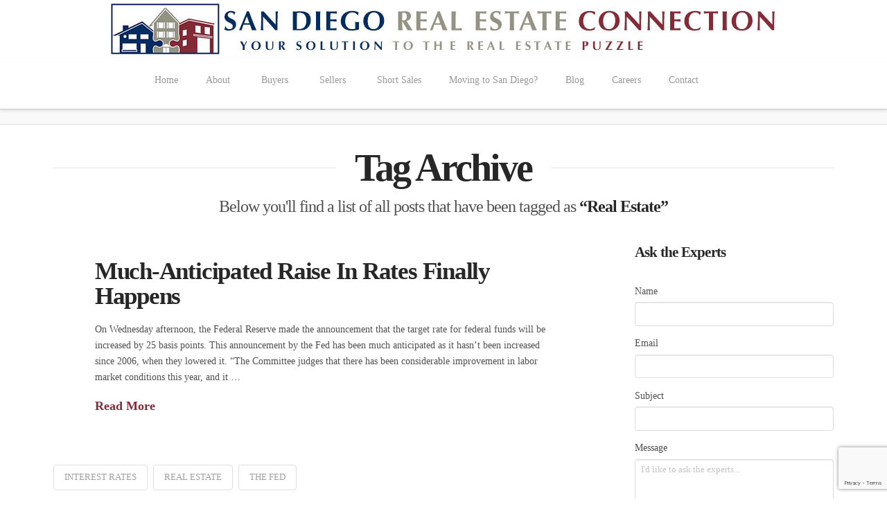

--- FILE ---
content_type: text/html; charset=utf-8
request_url: https://www.google.com/recaptcha/api2/anchor?ar=1&k=6LdFO-krAAAAAAPw1DOgnCil2E3qQJknLYEFU7vT&co=aHR0cHM6Ly9zZHJlYWxlc3RhdGVjb25uZWN0aW9uLmNvbTo0NDM.&hl=en&v=PoyoqOPhxBO7pBk68S4YbpHZ&size=invisible&anchor-ms=20000&execute-ms=30000&cb=rqwe9gbzv0zl
body_size: 48852
content:
<!DOCTYPE HTML><html dir="ltr" lang="en"><head><meta http-equiv="Content-Type" content="text/html; charset=UTF-8">
<meta http-equiv="X-UA-Compatible" content="IE=edge">
<title>reCAPTCHA</title>
<style type="text/css">
/* cyrillic-ext */
@font-face {
  font-family: 'Roboto';
  font-style: normal;
  font-weight: 400;
  font-stretch: 100%;
  src: url(//fonts.gstatic.com/s/roboto/v48/KFO7CnqEu92Fr1ME7kSn66aGLdTylUAMa3GUBHMdazTgWw.woff2) format('woff2');
  unicode-range: U+0460-052F, U+1C80-1C8A, U+20B4, U+2DE0-2DFF, U+A640-A69F, U+FE2E-FE2F;
}
/* cyrillic */
@font-face {
  font-family: 'Roboto';
  font-style: normal;
  font-weight: 400;
  font-stretch: 100%;
  src: url(//fonts.gstatic.com/s/roboto/v48/KFO7CnqEu92Fr1ME7kSn66aGLdTylUAMa3iUBHMdazTgWw.woff2) format('woff2');
  unicode-range: U+0301, U+0400-045F, U+0490-0491, U+04B0-04B1, U+2116;
}
/* greek-ext */
@font-face {
  font-family: 'Roboto';
  font-style: normal;
  font-weight: 400;
  font-stretch: 100%;
  src: url(//fonts.gstatic.com/s/roboto/v48/KFO7CnqEu92Fr1ME7kSn66aGLdTylUAMa3CUBHMdazTgWw.woff2) format('woff2');
  unicode-range: U+1F00-1FFF;
}
/* greek */
@font-face {
  font-family: 'Roboto';
  font-style: normal;
  font-weight: 400;
  font-stretch: 100%;
  src: url(//fonts.gstatic.com/s/roboto/v48/KFO7CnqEu92Fr1ME7kSn66aGLdTylUAMa3-UBHMdazTgWw.woff2) format('woff2');
  unicode-range: U+0370-0377, U+037A-037F, U+0384-038A, U+038C, U+038E-03A1, U+03A3-03FF;
}
/* math */
@font-face {
  font-family: 'Roboto';
  font-style: normal;
  font-weight: 400;
  font-stretch: 100%;
  src: url(//fonts.gstatic.com/s/roboto/v48/KFO7CnqEu92Fr1ME7kSn66aGLdTylUAMawCUBHMdazTgWw.woff2) format('woff2');
  unicode-range: U+0302-0303, U+0305, U+0307-0308, U+0310, U+0312, U+0315, U+031A, U+0326-0327, U+032C, U+032F-0330, U+0332-0333, U+0338, U+033A, U+0346, U+034D, U+0391-03A1, U+03A3-03A9, U+03B1-03C9, U+03D1, U+03D5-03D6, U+03F0-03F1, U+03F4-03F5, U+2016-2017, U+2034-2038, U+203C, U+2040, U+2043, U+2047, U+2050, U+2057, U+205F, U+2070-2071, U+2074-208E, U+2090-209C, U+20D0-20DC, U+20E1, U+20E5-20EF, U+2100-2112, U+2114-2115, U+2117-2121, U+2123-214F, U+2190, U+2192, U+2194-21AE, U+21B0-21E5, U+21F1-21F2, U+21F4-2211, U+2213-2214, U+2216-22FF, U+2308-230B, U+2310, U+2319, U+231C-2321, U+2336-237A, U+237C, U+2395, U+239B-23B7, U+23D0, U+23DC-23E1, U+2474-2475, U+25AF, U+25B3, U+25B7, U+25BD, U+25C1, U+25CA, U+25CC, U+25FB, U+266D-266F, U+27C0-27FF, U+2900-2AFF, U+2B0E-2B11, U+2B30-2B4C, U+2BFE, U+3030, U+FF5B, U+FF5D, U+1D400-1D7FF, U+1EE00-1EEFF;
}
/* symbols */
@font-face {
  font-family: 'Roboto';
  font-style: normal;
  font-weight: 400;
  font-stretch: 100%;
  src: url(//fonts.gstatic.com/s/roboto/v48/KFO7CnqEu92Fr1ME7kSn66aGLdTylUAMaxKUBHMdazTgWw.woff2) format('woff2');
  unicode-range: U+0001-000C, U+000E-001F, U+007F-009F, U+20DD-20E0, U+20E2-20E4, U+2150-218F, U+2190, U+2192, U+2194-2199, U+21AF, U+21E6-21F0, U+21F3, U+2218-2219, U+2299, U+22C4-22C6, U+2300-243F, U+2440-244A, U+2460-24FF, U+25A0-27BF, U+2800-28FF, U+2921-2922, U+2981, U+29BF, U+29EB, U+2B00-2BFF, U+4DC0-4DFF, U+FFF9-FFFB, U+10140-1018E, U+10190-1019C, U+101A0, U+101D0-101FD, U+102E0-102FB, U+10E60-10E7E, U+1D2C0-1D2D3, U+1D2E0-1D37F, U+1F000-1F0FF, U+1F100-1F1AD, U+1F1E6-1F1FF, U+1F30D-1F30F, U+1F315, U+1F31C, U+1F31E, U+1F320-1F32C, U+1F336, U+1F378, U+1F37D, U+1F382, U+1F393-1F39F, U+1F3A7-1F3A8, U+1F3AC-1F3AF, U+1F3C2, U+1F3C4-1F3C6, U+1F3CA-1F3CE, U+1F3D4-1F3E0, U+1F3ED, U+1F3F1-1F3F3, U+1F3F5-1F3F7, U+1F408, U+1F415, U+1F41F, U+1F426, U+1F43F, U+1F441-1F442, U+1F444, U+1F446-1F449, U+1F44C-1F44E, U+1F453, U+1F46A, U+1F47D, U+1F4A3, U+1F4B0, U+1F4B3, U+1F4B9, U+1F4BB, U+1F4BF, U+1F4C8-1F4CB, U+1F4D6, U+1F4DA, U+1F4DF, U+1F4E3-1F4E6, U+1F4EA-1F4ED, U+1F4F7, U+1F4F9-1F4FB, U+1F4FD-1F4FE, U+1F503, U+1F507-1F50B, U+1F50D, U+1F512-1F513, U+1F53E-1F54A, U+1F54F-1F5FA, U+1F610, U+1F650-1F67F, U+1F687, U+1F68D, U+1F691, U+1F694, U+1F698, U+1F6AD, U+1F6B2, U+1F6B9-1F6BA, U+1F6BC, U+1F6C6-1F6CF, U+1F6D3-1F6D7, U+1F6E0-1F6EA, U+1F6F0-1F6F3, U+1F6F7-1F6FC, U+1F700-1F7FF, U+1F800-1F80B, U+1F810-1F847, U+1F850-1F859, U+1F860-1F887, U+1F890-1F8AD, U+1F8B0-1F8BB, U+1F8C0-1F8C1, U+1F900-1F90B, U+1F93B, U+1F946, U+1F984, U+1F996, U+1F9E9, U+1FA00-1FA6F, U+1FA70-1FA7C, U+1FA80-1FA89, U+1FA8F-1FAC6, U+1FACE-1FADC, U+1FADF-1FAE9, U+1FAF0-1FAF8, U+1FB00-1FBFF;
}
/* vietnamese */
@font-face {
  font-family: 'Roboto';
  font-style: normal;
  font-weight: 400;
  font-stretch: 100%;
  src: url(//fonts.gstatic.com/s/roboto/v48/KFO7CnqEu92Fr1ME7kSn66aGLdTylUAMa3OUBHMdazTgWw.woff2) format('woff2');
  unicode-range: U+0102-0103, U+0110-0111, U+0128-0129, U+0168-0169, U+01A0-01A1, U+01AF-01B0, U+0300-0301, U+0303-0304, U+0308-0309, U+0323, U+0329, U+1EA0-1EF9, U+20AB;
}
/* latin-ext */
@font-face {
  font-family: 'Roboto';
  font-style: normal;
  font-weight: 400;
  font-stretch: 100%;
  src: url(//fonts.gstatic.com/s/roboto/v48/KFO7CnqEu92Fr1ME7kSn66aGLdTylUAMa3KUBHMdazTgWw.woff2) format('woff2');
  unicode-range: U+0100-02BA, U+02BD-02C5, U+02C7-02CC, U+02CE-02D7, U+02DD-02FF, U+0304, U+0308, U+0329, U+1D00-1DBF, U+1E00-1E9F, U+1EF2-1EFF, U+2020, U+20A0-20AB, U+20AD-20C0, U+2113, U+2C60-2C7F, U+A720-A7FF;
}
/* latin */
@font-face {
  font-family: 'Roboto';
  font-style: normal;
  font-weight: 400;
  font-stretch: 100%;
  src: url(//fonts.gstatic.com/s/roboto/v48/KFO7CnqEu92Fr1ME7kSn66aGLdTylUAMa3yUBHMdazQ.woff2) format('woff2');
  unicode-range: U+0000-00FF, U+0131, U+0152-0153, U+02BB-02BC, U+02C6, U+02DA, U+02DC, U+0304, U+0308, U+0329, U+2000-206F, U+20AC, U+2122, U+2191, U+2193, U+2212, U+2215, U+FEFF, U+FFFD;
}
/* cyrillic-ext */
@font-face {
  font-family: 'Roboto';
  font-style: normal;
  font-weight: 500;
  font-stretch: 100%;
  src: url(//fonts.gstatic.com/s/roboto/v48/KFO7CnqEu92Fr1ME7kSn66aGLdTylUAMa3GUBHMdazTgWw.woff2) format('woff2');
  unicode-range: U+0460-052F, U+1C80-1C8A, U+20B4, U+2DE0-2DFF, U+A640-A69F, U+FE2E-FE2F;
}
/* cyrillic */
@font-face {
  font-family: 'Roboto';
  font-style: normal;
  font-weight: 500;
  font-stretch: 100%;
  src: url(//fonts.gstatic.com/s/roboto/v48/KFO7CnqEu92Fr1ME7kSn66aGLdTylUAMa3iUBHMdazTgWw.woff2) format('woff2');
  unicode-range: U+0301, U+0400-045F, U+0490-0491, U+04B0-04B1, U+2116;
}
/* greek-ext */
@font-face {
  font-family: 'Roboto';
  font-style: normal;
  font-weight: 500;
  font-stretch: 100%;
  src: url(//fonts.gstatic.com/s/roboto/v48/KFO7CnqEu92Fr1ME7kSn66aGLdTylUAMa3CUBHMdazTgWw.woff2) format('woff2');
  unicode-range: U+1F00-1FFF;
}
/* greek */
@font-face {
  font-family: 'Roboto';
  font-style: normal;
  font-weight: 500;
  font-stretch: 100%;
  src: url(//fonts.gstatic.com/s/roboto/v48/KFO7CnqEu92Fr1ME7kSn66aGLdTylUAMa3-UBHMdazTgWw.woff2) format('woff2');
  unicode-range: U+0370-0377, U+037A-037F, U+0384-038A, U+038C, U+038E-03A1, U+03A3-03FF;
}
/* math */
@font-face {
  font-family: 'Roboto';
  font-style: normal;
  font-weight: 500;
  font-stretch: 100%;
  src: url(//fonts.gstatic.com/s/roboto/v48/KFO7CnqEu92Fr1ME7kSn66aGLdTylUAMawCUBHMdazTgWw.woff2) format('woff2');
  unicode-range: U+0302-0303, U+0305, U+0307-0308, U+0310, U+0312, U+0315, U+031A, U+0326-0327, U+032C, U+032F-0330, U+0332-0333, U+0338, U+033A, U+0346, U+034D, U+0391-03A1, U+03A3-03A9, U+03B1-03C9, U+03D1, U+03D5-03D6, U+03F0-03F1, U+03F4-03F5, U+2016-2017, U+2034-2038, U+203C, U+2040, U+2043, U+2047, U+2050, U+2057, U+205F, U+2070-2071, U+2074-208E, U+2090-209C, U+20D0-20DC, U+20E1, U+20E5-20EF, U+2100-2112, U+2114-2115, U+2117-2121, U+2123-214F, U+2190, U+2192, U+2194-21AE, U+21B0-21E5, U+21F1-21F2, U+21F4-2211, U+2213-2214, U+2216-22FF, U+2308-230B, U+2310, U+2319, U+231C-2321, U+2336-237A, U+237C, U+2395, U+239B-23B7, U+23D0, U+23DC-23E1, U+2474-2475, U+25AF, U+25B3, U+25B7, U+25BD, U+25C1, U+25CA, U+25CC, U+25FB, U+266D-266F, U+27C0-27FF, U+2900-2AFF, U+2B0E-2B11, U+2B30-2B4C, U+2BFE, U+3030, U+FF5B, U+FF5D, U+1D400-1D7FF, U+1EE00-1EEFF;
}
/* symbols */
@font-face {
  font-family: 'Roboto';
  font-style: normal;
  font-weight: 500;
  font-stretch: 100%;
  src: url(//fonts.gstatic.com/s/roboto/v48/KFO7CnqEu92Fr1ME7kSn66aGLdTylUAMaxKUBHMdazTgWw.woff2) format('woff2');
  unicode-range: U+0001-000C, U+000E-001F, U+007F-009F, U+20DD-20E0, U+20E2-20E4, U+2150-218F, U+2190, U+2192, U+2194-2199, U+21AF, U+21E6-21F0, U+21F3, U+2218-2219, U+2299, U+22C4-22C6, U+2300-243F, U+2440-244A, U+2460-24FF, U+25A0-27BF, U+2800-28FF, U+2921-2922, U+2981, U+29BF, U+29EB, U+2B00-2BFF, U+4DC0-4DFF, U+FFF9-FFFB, U+10140-1018E, U+10190-1019C, U+101A0, U+101D0-101FD, U+102E0-102FB, U+10E60-10E7E, U+1D2C0-1D2D3, U+1D2E0-1D37F, U+1F000-1F0FF, U+1F100-1F1AD, U+1F1E6-1F1FF, U+1F30D-1F30F, U+1F315, U+1F31C, U+1F31E, U+1F320-1F32C, U+1F336, U+1F378, U+1F37D, U+1F382, U+1F393-1F39F, U+1F3A7-1F3A8, U+1F3AC-1F3AF, U+1F3C2, U+1F3C4-1F3C6, U+1F3CA-1F3CE, U+1F3D4-1F3E0, U+1F3ED, U+1F3F1-1F3F3, U+1F3F5-1F3F7, U+1F408, U+1F415, U+1F41F, U+1F426, U+1F43F, U+1F441-1F442, U+1F444, U+1F446-1F449, U+1F44C-1F44E, U+1F453, U+1F46A, U+1F47D, U+1F4A3, U+1F4B0, U+1F4B3, U+1F4B9, U+1F4BB, U+1F4BF, U+1F4C8-1F4CB, U+1F4D6, U+1F4DA, U+1F4DF, U+1F4E3-1F4E6, U+1F4EA-1F4ED, U+1F4F7, U+1F4F9-1F4FB, U+1F4FD-1F4FE, U+1F503, U+1F507-1F50B, U+1F50D, U+1F512-1F513, U+1F53E-1F54A, U+1F54F-1F5FA, U+1F610, U+1F650-1F67F, U+1F687, U+1F68D, U+1F691, U+1F694, U+1F698, U+1F6AD, U+1F6B2, U+1F6B9-1F6BA, U+1F6BC, U+1F6C6-1F6CF, U+1F6D3-1F6D7, U+1F6E0-1F6EA, U+1F6F0-1F6F3, U+1F6F7-1F6FC, U+1F700-1F7FF, U+1F800-1F80B, U+1F810-1F847, U+1F850-1F859, U+1F860-1F887, U+1F890-1F8AD, U+1F8B0-1F8BB, U+1F8C0-1F8C1, U+1F900-1F90B, U+1F93B, U+1F946, U+1F984, U+1F996, U+1F9E9, U+1FA00-1FA6F, U+1FA70-1FA7C, U+1FA80-1FA89, U+1FA8F-1FAC6, U+1FACE-1FADC, U+1FADF-1FAE9, U+1FAF0-1FAF8, U+1FB00-1FBFF;
}
/* vietnamese */
@font-face {
  font-family: 'Roboto';
  font-style: normal;
  font-weight: 500;
  font-stretch: 100%;
  src: url(//fonts.gstatic.com/s/roboto/v48/KFO7CnqEu92Fr1ME7kSn66aGLdTylUAMa3OUBHMdazTgWw.woff2) format('woff2');
  unicode-range: U+0102-0103, U+0110-0111, U+0128-0129, U+0168-0169, U+01A0-01A1, U+01AF-01B0, U+0300-0301, U+0303-0304, U+0308-0309, U+0323, U+0329, U+1EA0-1EF9, U+20AB;
}
/* latin-ext */
@font-face {
  font-family: 'Roboto';
  font-style: normal;
  font-weight: 500;
  font-stretch: 100%;
  src: url(//fonts.gstatic.com/s/roboto/v48/KFO7CnqEu92Fr1ME7kSn66aGLdTylUAMa3KUBHMdazTgWw.woff2) format('woff2');
  unicode-range: U+0100-02BA, U+02BD-02C5, U+02C7-02CC, U+02CE-02D7, U+02DD-02FF, U+0304, U+0308, U+0329, U+1D00-1DBF, U+1E00-1E9F, U+1EF2-1EFF, U+2020, U+20A0-20AB, U+20AD-20C0, U+2113, U+2C60-2C7F, U+A720-A7FF;
}
/* latin */
@font-face {
  font-family: 'Roboto';
  font-style: normal;
  font-weight: 500;
  font-stretch: 100%;
  src: url(//fonts.gstatic.com/s/roboto/v48/KFO7CnqEu92Fr1ME7kSn66aGLdTylUAMa3yUBHMdazQ.woff2) format('woff2');
  unicode-range: U+0000-00FF, U+0131, U+0152-0153, U+02BB-02BC, U+02C6, U+02DA, U+02DC, U+0304, U+0308, U+0329, U+2000-206F, U+20AC, U+2122, U+2191, U+2193, U+2212, U+2215, U+FEFF, U+FFFD;
}
/* cyrillic-ext */
@font-face {
  font-family: 'Roboto';
  font-style: normal;
  font-weight: 900;
  font-stretch: 100%;
  src: url(//fonts.gstatic.com/s/roboto/v48/KFO7CnqEu92Fr1ME7kSn66aGLdTylUAMa3GUBHMdazTgWw.woff2) format('woff2');
  unicode-range: U+0460-052F, U+1C80-1C8A, U+20B4, U+2DE0-2DFF, U+A640-A69F, U+FE2E-FE2F;
}
/* cyrillic */
@font-face {
  font-family: 'Roboto';
  font-style: normal;
  font-weight: 900;
  font-stretch: 100%;
  src: url(//fonts.gstatic.com/s/roboto/v48/KFO7CnqEu92Fr1ME7kSn66aGLdTylUAMa3iUBHMdazTgWw.woff2) format('woff2');
  unicode-range: U+0301, U+0400-045F, U+0490-0491, U+04B0-04B1, U+2116;
}
/* greek-ext */
@font-face {
  font-family: 'Roboto';
  font-style: normal;
  font-weight: 900;
  font-stretch: 100%;
  src: url(//fonts.gstatic.com/s/roboto/v48/KFO7CnqEu92Fr1ME7kSn66aGLdTylUAMa3CUBHMdazTgWw.woff2) format('woff2');
  unicode-range: U+1F00-1FFF;
}
/* greek */
@font-face {
  font-family: 'Roboto';
  font-style: normal;
  font-weight: 900;
  font-stretch: 100%;
  src: url(//fonts.gstatic.com/s/roboto/v48/KFO7CnqEu92Fr1ME7kSn66aGLdTylUAMa3-UBHMdazTgWw.woff2) format('woff2');
  unicode-range: U+0370-0377, U+037A-037F, U+0384-038A, U+038C, U+038E-03A1, U+03A3-03FF;
}
/* math */
@font-face {
  font-family: 'Roboto';
  font-style: normal;
  font-weight: 900;
  font-stretch: 100%;
  src: url(//fonts.gstatic.com/s/roboto/v48/KFO7CnqEu92Fr1ME7kSn66aGLdTylUAMawCUBHMdazTgWw.woff2) format('woff2');
  unicode-range: U+0302-0303, U+0305, U+0307-0308, U+0310, U+0312, U+0315, U+031A, U+0326-0327, U+032C, U+032F-0330, U+0332-0333, U+0338, U+033A, U+0346, U+034D, U+0391-03A1, U+03A3-03A9, U+03B1-03C9, U+03D1, U+03D5-03D6, U+03F0-03F1, U+03F4-03F5, U+2016-2017, U+2034-2038, U+203C, U+2040, U+2043, U+2047, U+2050, U+2057, U+205F, U+2070-2071, U+2074-208E, U+2090-209C, U+20D0-20DC, U+20E1, U+20E5-20EF, U+2100-2112, U+2114-2115, U+2117-2121, U+2123-214F, U+2190, U+2192, U+2194-21AE, U+21B0-21E5, U+21F1-21F2, U+21F4-2211, U+2213-2214, U+2216-22FF, U+2308-230B, U+2310, U+2319, U+231C-2321, U+2336-237A, U+237C, U+2395, U+239B-23B7, U+23D0, U+23DC-23E1, U+2474-2475, U+25AF, U+25B3, U+25B7, U+25BD, U+25C1, U+25CA, U+25CC, U+25FB, U+266D-266F, U+27C0-27FF, U+2900-2AFF, U+2B0E-2B11, U+2B30-2B4C, U+2BFE, U+3030, U+FF5B, U+FF5D, U+1D400-1D7FF, U+1EE00-1EEFF;
}
/* symbols */
@font-face {
  font-family: 'Roboto';
  font-style: normal;
  font-weight: 900;
  font-stretch: 100%;
  src: url(//fonts.gstatic.com/s/roboto/v48/KFO7CnqEu92Fr1ME7kSn66aGLdTylUAMaxKUBHMdazTgWw.woff2) format('woff2');
  unicode-range: U+0001-000C, U+000E-001F, U+007F-009F, U+20DD-20E0, U+20E2-20E4, U+2150-218F, U+2190, U+2192, U+2194-2199, U+21AF, U+21E6-21F0, U+21F3, U+2218-2219, U+2299, U+22C4-22C6, U+2300-243F, U+2440-244A, U+2460-24FF, U+25A0-27BF, U+2800-28FF, U+2921-2922, U+2981, U+29BF, U+29EB, U+2B00-2BFF, U+4DC0-4DFF, U+FFF9-FFFB, U+10140-1018E, U+10190-1019C, U+101A0, U+101D0-101FD, U+102E0-102FB, U+10E60-10E7E, U+1D2C0-1D2D3, U+1D2E0-1D37F, U+1F000-1F0FF, U+1F100-1F1AD, U+1F1E6-1F1FF, U+1F30D-1F30F, U+1F315, U+1F31C, U+1F31E, U+1F320-1F32C, U+1F336, U+1F378, U+1F37D, U+1F382, U+1F393-1F39F, U+1F3A7-1F3A8, U+1F3AC-1F3AF, U+1F3C2, U+1F3C4-1F3C6, U+1F3CA-1F3CE, U+1F3D4-1F3E0, U+1F3ED, U+1F3F1-1F3F3, U+1F3F5-1F3F7, U+1F408, U+1F415, U+1F41F, U+1F426, U+1F43F, U+1F441-1F442, U+1F444, U+1F446-1F449, U+1F44C-1F44E, U+1F453, U+1F46A, U+1F47D, U+1F4A3, U+1F4B0, U+1F4B3, U+1F4B9, U+1F4BB, U+1F4BF, U+1F4C8-1F4CB, U+1F4D6, U+1F4DA, U+1F4DF, U+1F4E3-1F4E6, U+1F4EA-1F4ED, U+1F4F7, U+1F4F9-1F4FB, U+1F4FD-1F4FE, U+1F503, U+1F507-1F50B, U+1F50D, U+1F512-1F513, U+1F53E-1F54A, U+1F54F-1F5FA, U+1F610, U+1F650-1F67F, U+1F687, U+1F68D, U+1F691, U+1F694, U+1F698, U+1F6AD, U+1F6B2, U+1F6B9-1F6BA, U+1F6BC, U+1F6C6-1F6CF, U+1F6D3-1F6D7, U+1F6E0-1F6EA, U+1F6F0-1F6F3, U+1F6F7-1F6FC, U+1F700-1F7FF, U+1F800-1F80B, U+1F810-1F847, U+1F850-1F859, U+1F860-1F887, U+1F890-1F8AD, U+1F8B0-1F8BB, U+1F8C0-1F8C1, U+1F900-1F90B, U+1F93B, U+1F946, U+1F984, U+1F996, U+1F9E9, U+1FA00-1FA6F, U+1FA70-1FA7C, U+1FA80-1FA89, U+1FA8F-1FAC6, U+1FACE-1FADC, U+1FADF-1FAE9, U+1FAF0-1FAF8, U+1FB00-1FBFF;
}
/* vietnamese */
@font-face {
  font-family: 'Roboto';
  font-style: normal;
  font-weight: 900;
  font-stretch: 100%;
  src: url(//fonts.gstatic.com/s/roboto/v48/KFO7CnqEu92Fr1ME7kSn66aGLdTylUAMa3OUBHMdazTgWw.woff2) format('woff2');
  unicode-range: U+0102-0103, U+0110-0111, U+0128-0129, U+0168-0169, U+01A0-01A1, U+01AF-01B0, U+0300-0301, U+0303-0304, U+0308-0309, U+0323, U+0329, U+1EA0-1EF9, U+20AB;
}
/* latin-ext */
@font-face {
  font-family: 'Roboto';
  font-style: normal;
  font-weight: 900;
  font-stretch: 100%;
  src: url(//fonts.gstatic.com/s/roboto/v48/KFO7CnqEu92Fr1ME7kSn66aGLdTylUAMa3KUBHMdazTgWw.woff2) format('woff2');
  unicode-range: U+0100-02BA, U+02BD-02C5, U+02C7-02CC, U+02CE-02D7, U+02DD-02FF, U+0304, U+0308, U+0329, U+1D00-1DBF, U+1E00-1E9F, U+1EF2-1EFF, U+2020, U+20A0-20AB, U+20AD-20C0, U+2113, U+2C60-2C7F, U+A720-A7FF;
}
/* latin */
@font-face {
  font-family: 'Roboto';
  font-style: normal;
  font-weight: 900;
  font-stretch: 100%;
  src: url(//fonts.gstatic.com/s/roboto/v48/KFO7CnqEu92Fr1ME7kSn66aGLdTylUAMa3yUBHMdazQ.woff2) format('woff2');
  unicode-range: U+0000-00FF, U+0131, U+0152-0153, U+02BB-02BC, U+02C6, U+02DA, U+02DC, U+0304, U+0308, U+0329, U+2000-206F, U+20AC, U+2122, U+2191, U+2193, U+2212, U+2215, U+FEFF, U+FFFD;
}

</style>
<link rel="stylesheet" type="text/css" href="https://www.gstatic.com/recaptcha/releases/PoyoqOPhxBO7pBk68S4YbpHZ/styles__ltr.css">
<script nonce="mUwvmTq4itHOQ1cAOH2CWw" type="text/javascript">window['__recaptcha_api'] = 'https://www.google.com/recaptcha/api2/';</script>
<script type="text/javascript" src="https://www.gstatic.com/recaptcha/releases/PoyoqOPhxBO7pBk68S4YbpHZ/recaptcha__en.js" nonce="mUwvmTq4itHOQ1cAOH2CWw">
      
    </script></head>
<body><div id="rc-anchor-alert" class="rc-anchor-alert"></div>
<input type="hidden" id="recaptcha-token" value="[base64]">
<script type="text/javascript" nonce="mUwvmTq4itHOQ1cAOH2CWw">
      recaptcha.anchor.Main.init("[\x22ainput\x22,[\x22bgdata\x22,\x22\x22,\[base64]/[base64]/[base64]/ZyhXLGgpOnEoW04sMjEsbF0sVywwKSxoKSxmYWxzZSxmYWxzZSl9Y2F0Y2goayl7RygzNTgsVyk/[base64]/[base64]/[base64]/[base64]/[base64]/[base64]/[base64]/bmV3IEJbT10oRFswXSk6dz09Mj9uZXcgQltPXShEWzBdLERbMV0pOnc9PTM/bmV3IEJbT10oRFswXSxEWzFdLERbMl0pOnc9PTQ/[base64]/[base64]/[base64]/[base64]/[base64]\\u003d\x22,\[base64]\\u003d\x22,\x22cMKJw40gw5V3IAEWN2ZLw6HCu8O1SGJTB8O6w6zCmMOywq5twr3DolBQL8Kow5JBPwTCvMKLw6vDm3vDsC3DncKIw4BrQRNUw5sGw6PDqcKow4lVwrbDpT41wrTCqsOOKntNwo1nw6ITw6QmwoE/[base64]/CrcK/woPDncODcBNZwoLCpkAvVMO9JjlEw49QwrHCj07CnVLDsUzChcO3wosEw79BwqHCgMOYfcOIdB3Cl8K4wqYyw7hWw7dtw7VRw4QZwqRaw5QHFUJXw5gmG2UeTS/[base64]/CjWlLbDcIw4LDmcOOw6NCwqcqw6/DuMKoFCLDlsKiwrQHwrk3GMOgRxLCuMOawqnCtMObwqvDm3wCw4rDkgUwwo0HQBLCkMOFNSBKYj42NsOGVMOyIXpgN8KUw4DDp2ZVwo84EHfDpXRSw5HCr2bDlcKgLQZ1w5HCo2dcwpnCpBtLR2nDmBrCshrCqMObwpzDn8OLf1rDih/DhMOLEytDw6jCgm9SwroWVsK2DcOUWhhJwqtdcsK4NnQTwo8ewp3DjcKMCsO4cwrCrxTCmW7Dl3TDkcOEw6vDv8OVwrJIB8OXEShDaHEjAgnCnWvCmSHCn3LDi3ALOsKmEMKUwrrCmxPDhmzDl8KTYTTDlsKlHcO/[base64]/UhIoI2TCil/Cp8K2dxNgwqjDnMKfByEZKcODAXoIwqtDw7NiasOJw5DCsyQdwr0WGWvDsRHDusO1w68mKsOqWMOFwqI1XwrDn8KPw5rCiMK6w4jCgMKbIBHCsMKDNMKFw60JfgZSKSHCpMKsw4HDlcKrwpLDvwV/H0dXQgbCpcK+Y8OTecKLw5TDrsOewo5hVMKGS8KDwo7CnsKVwrjCqRIlCcKWOD4yBcKbw60wXsKbeMKvw7/Cr8KWFydxGEDDmMODQ8ODLkc7fnnDmcOoClhLLU0Ywq9Hw6E/LcO+wqpdwrTDhAd9dEnDqcKjw7kdw6YMfz9HwpLDoMK9S8K1WGbDpcODw6jCu8Oxw4fCgsKYw7rChgrDv8OIwr4/wqrDlMKNNy/DtT1ta8O/wo/DkcKEw5kbw6JNDcOIw7JARsKlG8OGw4DDkCUAwo/[base64]/DFLCpHAIwoY1MsObw5UCwrF0ZyNEJSMRw6QhLMKVw5vDiS89bxDCpsKIdkLCgMOOw59mKzREOGjDoUfChMK1w6/DpcKkAsORw4Igw5vCucK+C8OoWsOtKUJow5hwIsOrwqFHw73CpG3CvMKbGcKdwo3CjUbDkUbCmMKtSVZvwoQ8XSrCkFDDsSPCi8KdJhFHwpjDiWbCtcO0w5nDlcK7PA03WcO/w4jCjxrDp8KjP0dzw5o6wq/DsHHDmgRpIsO3w4fCg8OFBmnDtMKwZjHDksOjQwLCpsOvenvCtE0PGMKWb8OEwpnCocKiwpTCmEbDscK/wq9pecOqwo9ZwpnCmlfCoAfDu8K9I1nChlXCgsObPmzDhcOaw4/CiG5oA8OSUSHDhsKoR8O7R8Kew7o2wqRdwpbCusKEwoLCpMK0wooOwoXCv8OPwp3DkS3DpFNgKjRsQhBgw6ZxC8OGw7xewojDh14PJUvCoXsiw4AzwqFMw7vDnRvCp380w73CmV0QwrjDqzrDoWNvwrl4w48mw5Y/[base64]/DmHDDuMK1bsOkw7cQw6VUw5/Co8OEwpswbwvCkg1maiEOwqfDlsK5TMO5wqrCsAZ1w7UIERvDmsOjQsOKO8KxIMKvw4HCmj8Ow6DCjsKMwpx1wqDCtkHDp8KSb8Kiw6d0wr3ChirChkJSbQjDmMKjw4NSaGPCvXjDl8KJVlrDkgY5PzzDngrDnMOpw74kWz9rD8O3w7/CkURwwo/CssOdw5oUw6x6w6IGwpgdM8Kjwq3ClsKEw7YDGVN1WsKTcjvCj8KTJMKIw5MMw6Mmw6UIZ1cdwrnCrsOvw7zDrkwNw4VywoZew4ouwozCkE/CnAzDr8KqRhDCpcKKcC7Cg8KkKzbDmsOEdSJEIHc5woXDuypBwpFjw4I1w7o5w4AXaTXCgTkSMcOvwrrCqMOTOcOvYh/DtloYw50LwrzCkcOeU2tdw7rDgMKTI0bCh8KRw7TCljPDkcKtwrESMsKYw6VhfQTDmsKdwoDCkBXDjyLCl8OqIWDDh8O0R3bCpsKbw60iw5vCohVCwpbCm3XDkhrDh8OYw5DDo0wEwrjDrsKewqrCgWvDp8KTwr7DisKTX8OPHzdPQMO1amNzC3Ysw6tUw4TCqT3Cnn/DmMOJSDXDpBXDjMObNMK6w5bClsOww64Qw4PDt0vCjEwvSCM9w7zDklrDpMOew43ClsKqJ8Oqw6UyIARAwrUlHAF4SiRbOcOSJB/DncK2aBIswrgQw7PDocOKV8KwTiLCizllw5sJaF7DoHsldMO/woXDpTDCnHlBesO6Lw5pwpHCkFEkw6BuEcKDwqjCncOzJ8Oew4PCuQjDum1HwrlJwpHDhsOfwrRiEMKgwofDk8Kvw6I3PcK3dsOfKWfCkhTCgsKlwqNJZcOWF8K3w5MlBcKgw4nCq3wvw6fCi3/DjwNEHy9TwrMGW8K9wrvDgE3DjcK6wqbDkwgOLMOfTcKxNC3DpB/ChAI3GAvDqVFzIMKPUDzDgsOtwo0NM1jClEHDlijCnMKtAcKKIMKXw6jDssOYwqoJFUZnwp/CmsOceMOjJUU/w4ImwrLDtSRaw43CocK9wpjCv8Ouw5cYNXRJWcKWBMK2w4nDvsK7BwzCncKXw4gfKMKlwp17wqsiw5PCgcKKNsKUCHNyS8Kra0TCrMKfLkNewqAMwoRHecOLH8KKZA0Wwqcew6LCisKVZirChcKMwrrDo2otAMOEeTQTOsOeMTrCkMOmScKBZcOtOlXCng/CmMKwZ3MkYiJMwoY8RQZvw7zCvgzCojzDilfCrQV3HMO/EnADw6BzwoHDr8Kaw77DmcO1azFXw5bDnA1Mw40mRyBEdGXChwDCuFXCncO2wpcUw7bDmcOxw7xhWTkfUsOrwqrCkXXCqmrCmcKAGsK7wo/[base64]/[base64]/DkRtIiYuwpnChsOpwoMtRcO9QMOqLkUZwo/CscOjwojCicKpSjjCnsKLw4F1w73CthI+EsKDw4tvBkfDhcOLDMOZGnHCgmktfEBARcO7S8K9wo4+EMOowq/ClyNhw6bChMKGw6XDssKGw6LCvcKbMsOEbMO9w58vRMKRw7Z6JcOQw6/CusKSfcOPwqI0A8KWw41Ewr/Cr8KWB8OiWF/CsSlwe8Kkw6k4woxYw5VXw5xqwoXCgnNCYsKDGsOFwpwawovCq8OGDcKLSCPDoMKRw6HCvcKowrpjC8KFw6/CvhUAAsKhwq8lUXMUccOFwrJLFRNxwrYlwp0xwpnDicKBw7BBwrVTw5HChCR5TMKRw6HCjcKtw77DjwrCg8KNbkQ7w7sEM8Kaw4FnLXPCsxHCuRIhwr/DvmLDk0nClcKNYMOSwpdnwoDCtUrCoFvDrcKNJA7DmsKzRMKAw57CmWtDGyjChcOEbULCkyxhw6TCosKAU2fCh8KZwoIFwqMvF8KTEcKBJVvCh07Cihdbw7lEP3zCvsKywozCr8OLw7nDmcO7w50Jw7F/wozCl8OowobCmcKqwo8zw4XCsD3CukBMw7nDtMKdw7LDpMOXwqfDucK1L0fDg8KzdWMJNMKMDcKlGS3ChsKPw7RNw7/[base64]/[base64]/[base64]/[base64]/[base64]/[base64]/AcKSwojCkMOwdVPDvMOFw6c+wqllw4/DrsOkS0zClcKEAcOtwojCuMK2wqUGwp45Bm/[base64]/DhsOnNsKKw7XCkRcow58ePMKnw5UASyMLw7zDg8KvOsOvw6JGXjzCkcOIUsKVw6/Dv8OWw6VRVcOQw7bCj8O/UMKycF/DrMOfwp/DuQ/CiDzCmsKYwo/[base64]/[base64]/w7jDiMO9w73Ch8O/ZsKAwq3DgXLDrS/DsMOYE8K2NsKMBj9qw6PDuTPDnsOLCsONMMKFIQV2W8OcasOoYhXDuQdEXMKYw7/Ds8Oaw5PCkEE7wrEHw4Qkw61dwoLCrRbDjywFw53ClFjCmcKveB8Gw6V5w7tdwo0kB8KIwpBqHMK4wpfCqMOyf8KOaXNVwrXCiMOGOSZ4X0HCmMOqwo/Chj7DtEfCuMKdNivDt8Ojw6zCtEg0UcOQwqIBVHZXXMO8wp/DlzjDm3QbwqhzZcKeYiNUwrjDtMOTFH0YfVfDoMKUGCXCgzDCrMOHW8OsWnwZwo9UW8KEwqTCtzZQEMOVJMKXHGHCk8Odwrhcw6fDjiTDpMKpwo43Uik/w6/[base64]/CsMK6wpzCoUfCksOHwovDs8Kpw54/wqQgF01gw4TDuQNVWcOkw7jCmMKyRsO9w5vDjsKpwrkWT1I5NcKrIcK6wq4dPcOOG8OKBsO+wpXDt17Dm0vDp8KIwr/Ck8KDwqFeVMOQwo7Dj3ccHRHCpyM4w7cZwq0+worCrgzCv8OVw6HCoFJzwo7DvsOxPw/ChMOSw450wrPCs3FYw712wrQvw6lww4/DrMOdfMOLwqAfwrdXFcK0KsOEfDLCgmTDosOSdsKeXMKawr1ww7VAO8Olw6cnwrZOw7AZHcKCw5/Cn8O9f3tew7lUwoTDqsOeIcO3w7vCisKpwpkCw7vDgsKBw63Dq8OrBQkFwotUw6UCNi1Mw71nK8O9I8OXwqY4wo9iwpHCqcKWw6UIL8KPwrHCnMK+E2fDtcKYYD9Uw55rLGPCssOqUcOawq3DoMKXwrrDij8Aw6nClsKPwosPw43CjznCi8OGwrvCnMK/wrQKPRnCm3V4fMKkT8OtbcKCJ8KrYcO7w4EeHQXDoMKMKMOYUndNJsK5w50/[base64]/DhMO7BSFIwqA8LV5Ow77Cq1zDj8KafMKNDx5yUsKMw6HCu1/DnsKcUsKJw7fCo0rDogsALMOzfzPClcO0w5obwqTDijLDkG8hw6hbSSrDisOCWsOzw4TCmAZUXiNzS8KgSMKFFQzCv8OnMMKMwo5vecKEwrZzRsKTw4QhAU7Cp8OWw6vCsMOHw5wBVSNkwp7DmlwabX7CpQE6wpsxwpTDpXQrw7J/Qj9kw7ZiwrbDlMK+w53CnCFpwpcGHMKNw7g8RsKswrzClcKBZ8Ksw6YZVkIcw5fDuMO2Vw/DgcK1w7AIw6TDnAE3wqFTSsKawqzCvMO5BsKZGm7CogtiYmnCjcK9B0XDiVHDncKjwqDDrcOBw78RTCPChG/CpX4WwqB/[base64]/DmMOsw7rChWTDpcK7EgI4w5QMwr/CjHbCr8O6w4HCsMOgwr7DsMKEw6x0d8KNX2E6wpJDY1thw4xnwo3Cq8OHwqlDWcK3bMO7L8KBNBLCoBTDiD8HwpXCvsODQ1QmWH/[base64]/CsHnCi8OBw6dZHhdewovDv8KWS8OPSlQCwrcfHwMpTMOdQygTXcKJO8Ojw43Dp8K0XXrDlMKuQwpibHlVw7TDmDfDgX/DqF0rYsKxWDDCmHlmTcKDL8OGA8K2w6fDscK1F0QRw4/CtcOMw7MjUAgKAV/DlCVtw6LCqMKCQmbCjF1pLzjDg0/DuMKvNy9YF3PDhUZpw7MdwqXCh8ONworCpXXDrcKHBcO3w5HCvSELw6vChU/DoWEYU27Dvgx3wqY7AcORw4Emw484wpQEw5kkw55mE8K+wrkKwonDnDMlORDCucKgWcOQH8OJw60zG8O1PBzCpQtrwq/CgA/[base64]/[base64]/[base64]/DnWLCu2DDhT5tw6glYcOwdEJUwr3DmQJVMmjClAE8woTDnEfDnMKVw5vDuGQNw7vDvF0ZwojDvMOewprDi8O1B2vCnMOyLTMEwp0PwpNswozDsG/CgwnDvHlKecKlw7sydMOJwooDVlTDpMKRLwhaDcKaw47DjlnCum0zLHN5w6TCkMOVJcOuwpJtwoF2wr0Hw7VES8K6w7LDm8KpKQnDgMOKwqvCvcOhGXPCvsOWwqHCl2jDolbDoMK5ZSYmSsK1w5dew4jDhkfDkcOeIcKHfTnCoV/DrsKoJ8OCCEUtw54CbMOhwooPT8ORHzg9wqvCscOQw753wqY+L0LCsU8EwobDvMKBw6rDmsKOwq16EjfDqcKgMTRWwpjDtMKUWhNJc8KbwqLChETCkMOcQksuwo/CkMKfYcOkYUbCpsO3w4HDgsOiw7LDqT0gw6J8dUlLw7ttD3kWGCDDksOjLT7CtknCnBTCk8KaChTCqMKeN2/CqXbCgHx9McOxwrXCuUTDjUwjNV7Dt2vDk8Khwr19Kn4LSsOhYMKSwoHClMOiCyvClTHDt8OtH8Oewr3DjsK7X3bDm1TDhAdUwozDssO1AMK0bmlDcUTCl8KYFsOkdsKXMX/CgMKHCMKMGGzDsyPCtMOSIMKvw7VuwqvCncKOw6zDoBBJDCjDrDQ8wqvChcO9Z8KTwonDhS7Cl8K4w6jDpcKLL2PCn8Ooehpgw4s9W3rCm8O2wr7DmMO3MQBdwrkkworDmHV9wp5tTmzDlgcjw7vDi1nDhx/Du8O3WzHDq8OGwp/DkcKRw7U7QC1Xw4oEGcOQYsOUHGXCn8K8wrLCiMOBP8OEwp4eDcOYw53Dv8K6w6sxK8Khd8KifgTCjcOywrkbwqlTwrPDgl/[base64]/Dj08xw6V7w4vCqBHCrDvDjsKewpsRwp/[base64]/I8OWw5/DklHCjsK1CirComI0wpjDo8Ocwog/w6bCoMONwoLCkAnDnkJnWj7ChUYoS8KmD8O4wqIRDsKrcsOrQEghw7zDs8ObSgvDksKawqI/DCzDscOdwp1ywos1csOeKcK6TRXCt1s/KMKnw6PClwpSdMO6F8Kgw64wWcOAwr8NOE0PwqgrPk3Cn8Ohw7cFTjPDnkJuJRvDpDInKcOdwo7CuTEXw5zDv8KXwoNTE8Kew6zCsMOnP8OawqTCgB3DngAlf8Kfwq0vw6p2GMKWw4w2TMKVw4XCmltINirDrmI7GHNQw4rCkn/CosKZw57DoFJxB8KGby7DnlPDrCTDpCvDmUbDosKMw7bDugxZwoA7E8OGwrvCjlXCgcOMVMO5w6fDpQZsdGrDp8OBwrPDu2kzK3bDmcOUfcKYw5Fkwp/CoMKPW03ChULDsx/Cg8KQw63DokJFe8OmC8K/LsK1wox4wpzCvFTDgcO5w44CJ8KnfsKfR8KVX8Kww44Nw7wwwpFGVsOEwoHDocKcwpN+wpHDvcOxw6dcw44Xw6YYwpHDnl0ZwpkEw6/Dr8KVwoPCsTHCqhnCsg3DngfDvcOJwoXDj8KAwpVDJRg6A1VfTXXDmjfDo8OzwrLDiMKEQ8KlwqlOLh3CshIsYQnDrnxocMOaHcKhfDLCv1zDmzbChmjDozvCvcOdL1luwrfDjMOTJG/Ch8KmR8OzwqNRwpTDlMOGwpPChMOcw6vDlMO6CsK2W3nDlsK3R29Xw43DgyLChMKBAMKnwoxxwpTCt8Ouw5IswqvClkI8EMOnw6wzI15iU0Q3YHEoHsO0w7lcMSXDrEPCvyktAWnCvMOBw4FvZFFiwoElV0NcNyggw4dgwo1RwrsGwpDCkz7DoG/[base64]/CqcKew5HDhljDoMKfbRXCpMK0wo7CtHXDmgPDtgg3w7BkE8OTacK3wqnChR/Dk8Onw61QSMK0wqTClMK3Q38zwr3DlXfDq8Kvwqdtwrc4P8KfDsO7K8O5Wg8iwqJ6DMKmwo/[base64]/[base64]/CoBEAw5sVwrbCpkh0wqFfwrZfEF/DlURVPEFOw7zDisObGcO2NQrCqcOVw4I6w5/DoMOtcsKsw7ZJwqUMA2FPwq1dJQ/DvjHCnTTDkyzDmzzDu2hgw6DDohXDsMObw7TCnjvCq8K9TgNwwqFXw6Imw5bDpsOvVTBlwpgwwp52XsKRV8OVBMOtUipTDcKuIy/[base64]/ClsOPw7jClijCp8Khw6vDuALCmsK2U8O0w73CqsOqXjdowrTDksOocBvDsnl6wqrDiQAMw7MVb3vCqQFkw6ZNEFjDuk/Dv1vCkl8pHg4OPsOFw6pARsKpDjXDvcOHwqvCt8OsdsOzYsKew6PDjTnDocOna3Vew5jDlz/CnMK7C8ONBsOmwqjDrcKhO8OJw7/CgcONV8OSw7vCk8OMworCm8ObYjUaw7bDqRzDp8KUw4VGTcKOw55ORsOcKsOxPADCksOCEMOocMObwpw+Y8KRwoXDsVJ5wp49VzAXJsObfRTChnMkF8OZQsOMw6TDgTTChEzDnV0Zw5HCnmExwp/CnAtYGiHDmMO+w6cIw41KfRfDlXNLwrPCkXxuGm7ChMOkw7zDi2xHRcKUw4VGw7rCmsKAw5HDvcOcOcKLw6YZOcKrasKIccKcC3UqwqnCkcKMGMKEUxxpDcO2ABfDicO6w504ez7DjlTDjyXCuMO6w7TDkgrCv2jCj8ONwrwFw5wGwqYZwpzCh8K8wqXCmS9Dw7x/QnbDi8KJwqpvfH4fa0ZCS2LDosKZUitADgpTQMORG8O6NsKfcTnCrcOlOi7DicOVJcKAw5vDnxhoKj4dwrx4HcO5wq/CrWlqFcK9KC/[base64]/CsMO4cyoTwozCpDAJb0MsM0AaazTDrBdPw7Qdw5FjBcK2w5gvcsOvGMKBw45gw7YHUwl8w4DDvRt4w61qK8O7w7cEwp3Dg3DCtRwEWcOMwoRVwr9OX8KgwpfDlCbCkgXDjMKQw4TDhXhLHhNDwq/DmhY0w6/Cvz/Cr33Cr2d6woxffcOSw74iwppbw7saF8Knw5LDhsKpw4ZDZh7DksOtfxQDBsK1SMOiNl/DicOzM8KvOSBudMKTSX/[base64]/DqmADJMOjMDrDqE/DtXwkwoN4XA/[base64]/Ci8ObWcKeMQzCgMKFPRTDgl/CmBBcwrPDrDwIEcOCwq3DjCMZPggaw4/DgcOMewUSM8O+AMKIw6PDvGzDssOLaMONwo1DwpTCsMKmwrjDl2LDq2bDo8Ocw7TCq2vCgUrCq8Ozw5olw4thwrFiSBUOw6/Do8Kpw4k7wrDDlMKEX8Orwo5/IcOZw7pXMH7Cuk1Fw7Zew7Qww5Qjw4rDusO0Lh/ClmbDpDPClxbDrcK+wqHCucO5RcOQcMOgZ1diw5tOwoLCh3nDl8OmC8O4w4dDw43DnzFZOSPDui7Cszoxwr3DgS5lXxXDvMKDak9jw7p7ccKWIijCuBZkCcO6w4BKwpbDu8KEWDzDl8Kuwrd8DcObSm3Dvh1DwoVVw4B9N0Auwo/Ds8OSw7k/BHRBEAnCiMKnGMKDQ8O9w4p4NSZcw5Ifw7XCm3wtw6nDtMKBJMOJUsKXMcKecn/[base64]/CqHLDksKmw41gw5FKwozDq8KWHUMYBMOmfSvDvTfCg8OxwrJQEFTCmsKmZE/DjsKuw6Y2w4t9wppbBkDDlcO2McKPe8KCfDR/wpXDqW5VBDnCu1ROBsKlFxRKwoPCjsKWHWXDp8OHPMKjw63CscOFK8OTwpA5wpfDl8OkLcOqw7rCrcKVXsKRJ0HDlBHCnRUYc8KWw7jDr8Ocw4dIwpg0NcKUw7BNIjDDli5BKsKVI8KaVA8ww4pvfsOOfsOgwoLCrcKbw4RuZAzDqMKuwo/CqBLCpB3CqcOqUsKSwqDDjmvDpV/DsHbCuko7w7E1UsOhwrjCjsO7w5ocwqHDm8O7dRQjwrtWfcOZIn97wpZ7w5fDoHR2SnnCsSfCmsKxw6xuf8OSwqxrw55Gw7jCh8KYBlIEwoXCqFZNUcKQE8O/KcKswofDmAgub8OlwoLCjMO+QUlaw4TDn8Oowrd+fsOjw6/CuGAiQ3vCvRjDjsOHw5ATw6XDnMKHwozDhhvDvBnCjQDDl8OBwpRFw79JWcKUwqpkayMudsKlJmpPKMKEwpRUw5nCvwnClVfDomjDkcKJw47CoSDDm8O/[base64]/[base64]/DujDDoARUKXAcw6AwGMK7wqdzw5R+aHt4GMOtUVnCu8OPfV0rwovDhTjCpUzDmhHCjkVmZWECw6Fow6TDhXDDuEvDtMO0wpg1wpLCkhwPFhdRwqDContULRd1AhfCk8OHw6s9wpkXw6AoFMKnI8KXw4Auw44VXH/DqcOYwq9Dw5jCuBc1wrsNcMK2woTDv8KNY8KDGnDDjcKuw6DDmwphc2gTwrYJDcKPOcK0RR3Cn8Orw5HDkMOCXMO5M30tG1RlwrbCtC0+w47DoljCvlwRwofCt8Oiw6jDkSjDk8KQWUcmCcKDw57DrmcLwr/[base64]/[base64]/D8OANsKMLMK6w4cQGgDDlWzDhcO+wp4ocMOuZ8OIeCjDgcOuw4o6wr3CtjLDhlDCgMKzw5NRw58oQ8KjwpnDnsKEW8KmasOVwpXDk2gzw7tKVD9Bwrc2wrAVwrYyFgUcwqvCviQ5UMKxwqpMw4/DkAPCvDJoanzDj2XCm8Obwqdow5XCng3CrcOiwqfCk8KOQSpHw7PCtsO/TsKbw77DmRTCp1LClcKdworCrMKdLjrDlkrCs2jDqcKtNMOeekBme2YXwofCgAZBw6LDl8ONY8Oww6bCqEpsw4VEcsK9wqMfPS1FWyzColrCuk11YMOVw6h0fsO3woAtaCnCnXVXw6PDpcKOP8OafsK/EMOAwpfCqsKiw6Nowr5AcMOwbEfCm05ow7vDlTHDsShSw4MGQ8OtwrpKwrzDkMOmwohcRykowr7Cm8OOdi7CgsKJXcKiw6E9w4MNHsOFH8OLIcKuw6N0SsOpFj3CjXwFYWQOw7LDnkkEwo/DvsK4XMKrcsOCwqvDvsKnOnLDkcORNHg5woLCg8OoN8OcEnHDlsKZcizCusOCwq9jw5RcwqnDqsKlZVRxAcOnfmDCmmhGAsKGG0rCrMKOwpFtQzPCnGfCmGfCuTbDhTEjwotxwpbCtmrCmyR5RMOmIhgTw6vCpsKwEw/DhQLDpcOjwqMbw74PwqkCTlPDhx/CnsOTwrZcwpolbVcfw48ZIMOcTcOoacOJwq5ow7rCnRMnwpLDv8KuRhLCn8Oyw7Qswo7CisK1F8OoW1fChgnDsjzCoUvCshDDo1JywrEMwq3DpsOnw4EGwpM/I8OsVTF6w4PCrMO3wrvDlDZFwoQxw6/[base64]/CviDCkSBPV8Obw4w1woVPw6EFwrdIwrzCvSfCkld/O10RTzXCh8KXQcOXb3DCp8Kqw4VmCC8AJcOmwr4cCSIRwr4XOsKrwrA8BBLDpHrCssKaw6RxS8KcAsOAwpzCssKywqQ6FsOeD8Oub8KDw7YaRMOcNgc6NcOoPA/Dq8ODw6hcTMOIPSbDm8KIwqfDtMOJwpVge1Q8VUsiwoHCrG0/wq4ffSHDlA7DrMKwH8OEw7zDtgJiQknCn3DDlVnDgcKRFMK9w5jDtTrCqwnDk8OQcnIRRsO9OMKXRHsFCz4VwobCmW5Cw7rCl8KQwr80w7XCvMOPw5pLC3MyEsOUw5XDiTtpBMOVXC0+ABcbw4wiIsKUw6jDlhpZfWdXD8O6w7w/wq4kwqHCpsKCw7BdQsO/RMO8B3fDpcO3w515OMOhKQc5ScOTNTfDrioMw78DOcOuPcKmwrZUeBkKR8KIKA/DiFtUACrCi3nCvjpLasK6w7nDt8K1ciIvwqdkwqNUw4lzRxw1wqwwwqbCkgnDrMKWBWAYFsOsOjIPwrR8d2MDEz4TSRwdRMO9f8KVSMOEGVrCsDTDlyhDwogRCTs6w6/Cq8K7w5/DlMOuWHbDk0ZawqFYwp9sU8KXC1fDsl1wdcOUN8OAw7/[base64]/wojDsMKtw5XDh8K1YcK+AGwsSsOqIyTDhkvDmsO6C8KNwrTDiMOSZhluwpjCicOpw64dw6fCoRLDlMOtwpLDu8OJw5TCicORw4E1RD5EPV/CoEQAw58Dw41xC1paH1LDocOaw4/CikzCisOvLSPCqBjChcKUKcKPE0zCosOcEsKqw7tCCnlVAsKjwp1Sw6LCjgFMw7nCi8KZb8OKwrFew5kOOcKWCArDisKwCsK7AwMzwrvCrsO1I8KYw7M8woR6ai5ew7XCujIFMcKMI8KvbWQxw4EKw6zCjMOhIcOxw7dBM8OYcsKDWxsnwr3CmMK2KsKsOsKzTsO/YcOTWMK1NnAvAsKFw6Mlw47CnMK+w4J4IRHCjsO/w57Cth9ID1ccwqXChmoFw5TDmUzDmMKNwokeVAXClsO8BRrDpMOFfRbCj03CsQBoN8KBw7nDuMOvwqEJLMKMd8KUwr8bw57CpUtaV8OPfcO/ZiYtwr/Dh05IwpcXEcKBGMOWOEjDuGJxD8OGwoHChDHCu8OnaMO4R10OLX0Ew610DTrCsDgzwofDrj/Crl8PSCXDqATCmcOlw5YLwobDmsOnEsKVXhhod8OVwoISO1nDscK7FMKmwq/CuFIWbsOrwq8pRcKowqY9KyZfwqldw5fDgmhPf8OEw73DiMO7BMKyw5tWwoMuwoMjw7hgDwIUwq7CgMO+RiHDnTsdcMOdTcO/LsKKw58jKkHDrsOlw4zDocKgw4vCtmfDrCTDnA7Dum/CuQPCh8ORwo3DvGfCmT13QMK9wpPClSHChVbDvVcfw64jwr7DvsKMw7LDoyEkesOtw6vDv8KCecOOwozCusKKw5PCuRtSw5JTwrVtw6ZFwpDCrStNwox2CwLDp8OJGT/DrUbDuMOZNsKVw457w7I1PMOMwqPDvcOUL3LCgCJwPHTDkDBwwpUQw6PDtEUPAF7Cg2YfLsO9UX5Bw79OHBZRwr/DkMKCPU8mwo1RwolWw4YZZMK0CsOUwofCoMK9wonDssOfwqRsw5zCuRsfw7rDqAnCicKhHTnCsm3DmsKaJMOLDw8JwpcSw4J2embCpz87w5s0w5suJ0gIdsOTIsOJTsK/[base64]/w44GETHDt8KOZTPDpMOiw7DDj8KCfxg+FMKKwrHClWYWSRUnwqE0XF3CmUjDnz4ZaMK5w58bw7zDu3vCsFfDpCLDtXvDjxrDrcKECsKiQzw2w7YpITB5w4Yjw4s1L8KibSoQUHMDKA0QwojCmWLDsRTCv8OdwqInwqkWwq/Dn8Kfw6cvb8Oewp/CuMOCACnDnXDCusKrw6MpwpAgwodsKknDtnZRw6lNaELCisKqOcOWBTrCvHgXFsOswrUDcm8mFcOCw6DCtSUtwrDDsMKGw4nDmsOeHQBoVcKcwrrCt8OAXyTDkcOjw6jCmzHCmMOxwr/[base64]/DqcKSw4Bcw77DlsKxXsOWw5LDhsOfwpU7wrTChcKiA1fDhGYrwoXDpcOsVU5tSsOoBXXDscKgwrpew6HDicO5wrINw6PDiXZRw61Mwp8/wqwPdz7Ck3zCumHCjw/[base64]/DpcKyacOJWirDklZ0L8KAw4tsLTfCqCJMw7d1w6DChsOvwpR4RUHCiB/CuwQ4w4fDjW45wrLDmk1EwozCkgNNw5nCgyknwqkOwp0uw7gMw7VRw4QlCMKmwqHCvFLDu8O8YMKvb8KVw7/ClBcqCjc9eMOAw7rCusKLX8KtwpNJwo4EOChBw5XDmQJDw4rCm18fw73Cl2wIw4Yaw7/[base64]/Dj19UecOOwr/[base64]/[base64]/CqgDDoALCgHPCqSxeF8KLdsOJw41Xw496wo5qPwTDh8KgcSrDvsKMcsKGw61Tw7pFKcKtw57CrMO2wq3DkzPDnMKCw5DCmsKXc2XChWU2dsOVwpTDhMK3wpZQCQIZMhLCrgdBwo7Cg3IYw53CssKxw6PCgsOawqHDtRfDsMK8w5TDonXDsXzCl8KVSi4IwrpEYW/Du8OQw5DCngTDjATCp8K+Jkphw74dw7YIHzkjRykvVTMAE8KBIMKgAcKhwpLDpBzCm8KGwqJVRi1gI0bCl28Aw4bCo8O3w6PCiXd/wq/CrC58w6rCgTFww7EeZ8KBw69RGMK1wrEWZycLw6vDi25SJVoyccK/w5kdfQYjYcKvSxjCgMKyEw7DtMKlQsOAP1bDjsKyw75eMcOHw65ywpzDqC9sw6DCpyXDqlHCk8Obw5/[base64]/Cnj4CIsKEw503w7zCsWjCjXjDsDE5wp1qRSfCvGXDrRowwrzDk8OPaAJBw5pENGXDgMOvw6LCs07DojXDjD/CqsKvwoduw7BWw5PCi2zDo8KiRsKEwps2R3Vow48Nwr4ADg4IQcOGw4EBwqnDnjJkw4PCpU3CkU7CjDFlwpXCiMKRw5vCjVARwqRswqtvPsKHwoHCjMOcwrzCkcK8cE8owqbCvsOmdxrDpMOZw6M1w7HDjsK+w4dmWmnDqMOSHw/ClsOTwrZ2dUsMwqJlY8Oxw57Cm8KPGl4NwoQJd8O5wqZQJghfw7ZLQmHDiMKtSCHDljwqXsOfwqjCgsKgw7PDrsODwrh5w7bDjsK0wopPw5DDu8OewoLCkMOHYzsaw67Cn8O5wo/DpyECNB4zwovDgMOWREfDqmDDnsO9RWXCqMOsasKAw6HDn8Oxw5jDmMK1wqNkw6sBw7NZwobDmn/CmXLDjiXDtMKbw7vDrStnwoJCZ8KbCsKCAMOSwr/[base64]/DgD5Ew47Dp2hXw67Cq8OjwrXDo8OwwqvCtVLDkAhew5DCkAfCjMKkOUw5w5fCs8OICmbDqsK3w7UyVF/[base64]/[base64]/CoyU8w6Rkw5NJw7PCv3XCl3BdworCkAoqBFrCt2wKwozCqFXCtW3DrcO2Tmggw5rCmBPDjBPDuMKgw5zCpMKjw5lhwrFNHQfDjW1Vw7bCu8KPEcK0wrTCucKZwpEQXsOjEMK+wopXw4U8ZkgCaizDvcOKw73DrAHCqUTDuFnDkXB/QVEcN1/Cs8KiWE0ow7DCgMKkwpNTHsOEwqN6WSzCnGctw6rCkMOUw6bDh1QAP0vCrGxcwqsCb8OJwpDCjSvCjMONw6UAwpw0w4Btw4wswp7DkMObw5PCjcOsLcKIw4luw5PDvDNdesOXJcOWw4/[base64]/Dum7DolEpw54FL33DmhMIQ8Ofw6vDtAsGw6vCkcKARl4xw4PCi8OSw73CpsOaWBRMwo8lwobCsRQQF0jDrhnCsMKXwq7ClAAIBsOcP8Odwp3Ck3TCq3/CpMKMJ1onw7Z/[base64]/w41dw7tDw73Dt8Kzw6RSwo/[base64]/dTXDnwNzwoBOw4DDrsOmBMKswqfCmsKfw6LCjDZhwpPCtcKuCG/[base64]/[base64]/[base64]/[base64]/CjsO+KE1vwr1jw4PCs3Bbw67Dm8OyFRzDjsKBw6UxPMOsCsKAwozDksOgIcOLSHxEwpc0fsO0fsKzw7bDiAR5wo5uGzpcwqbDrcKbH8KnwqYdw7zDh8OywoDCmQlCP8KIYMOYIU/DnnPDrcOXwoLDrsOmwrvDqMK3W3hswpckeS5OGcOvfjnDhsOid8KGEcOYw7LCjjHDoho6w4Viw4Bhw7/Dh2d7TcOLwrrDm0Vdw61mGcOwwpTDoMO9w6R1JsK/HCI/wr/Du8K3dcK8bsKmM8KzwqUbw6bDlWQEw6BxKDwTw5HDqcOVwrrCnmR7f8OFwqjDncKAesOpM8KTQSYbwqdRw77CrMKJw5LCksOUIMOzw5lvw74JScORwoPCj0trZ8OFAsOGwpZnAXbDsQ7CulvDqRPDjMK/w7wjw6LDocO/[base64]/ChG5swqdew7M6GCoGSgdHw6XClXDCglzClzPDoDzCtH/CrzPDjcKPwoEjEXnCgTNGB8O7wp8kwqbDsMK9wp57w7hEN8KSZMK/w6RHA8KGw6TCuMKrw45mw5Fpw5U/[base64]/DucKifcOgdMK2RMOZcnPDolJBw4FXJcOqRwR3QldewpLDh8KwKEfDucOWw7vDmMOCcUkbeGnDgMOkSMKCQCknWXJiwqM\\u003d\x22],null,[\x22conf\x22,null,\x226LdFO-krAAAAAAPw1DOgnCil2E3qQJknLYEFU7vT\x22,0,null,null,null,1,[21,125,63,73,95,87,41,43,42,83,102,105,109,121],[1017145,971],0,null,null,null,null,0,null,0,null,700,1,null,0,\[base64]/76lBhnEnQkZnOKMAhmv8xEZ\x22,0,1,null,null,1,null,0,0,null,null,null,0],\x22https://sdrealestateconnection.com:443\x22,null,[3,1,1],null,null,null,1,3600,[\x22https://www.google.com/intl/en/policies/privacy/\x22,\x22https://www.google.com/intl/en/policies/terms/\x22],\x228kDQFA/hKCIOrIzdLKUogwqKKd8YTUaC1BVJa43Bgko\\u003d\x22,1,0,null,1,1768969252016,0,0,[101,151,240,118,122],null,[222,65,38],\x22RC-3x-_gzdwcAN-rg\x22,null,null,null,null,null,\x220dAFcWeA5d6ww1bKrswbqazQjpdB1BdwDNKV7USD_sTITOWWtOu-PKIE3Cx_81HgVU-oLLD7FYaBVY6ukjZbtXwVEc0Hi7GpZsWQ\x22,1769052052156]");
    </script></body></html>